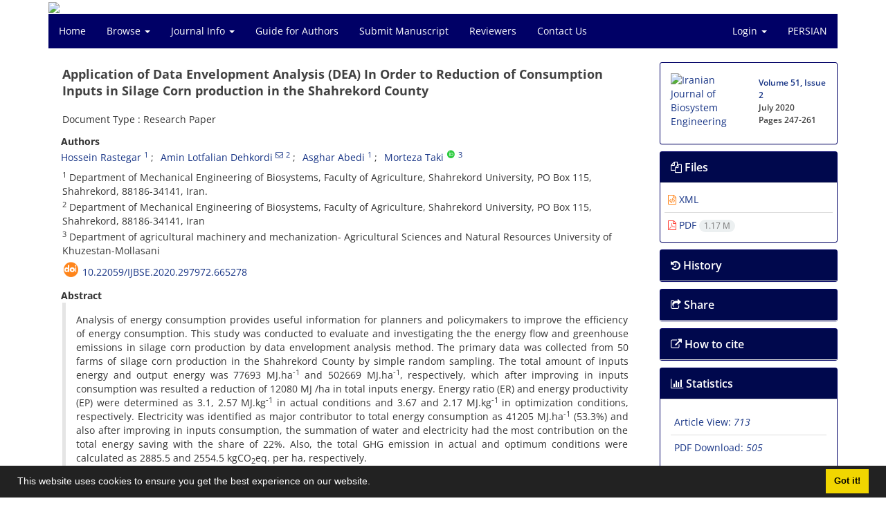

--- FILE ---
content_type: text/html; charset=UTF-8
request_url: https://ijbse.ut.ac.ir/article_77048.html?lang=en
body_size: 11468
content:
<!DOCTYPE html>
<html lang="en">
	<head>
		<meta charset="utf-8" />
		<title>Application of Data Envelopment Analysis (DEA) In Order to Reduction of Consumption Inputs in Silage Corn production in the Shahrekord County</title>

		<!-- favicon -->
		<link rel="shortcut icon" type="image/ico" href="./data/ijbse/coversheet/favicon.ico" />

		<!-- mobile settings -->
		<meta name="viewport" content="width=device-width, maximum-scale=1, initial-scale=1, user-scalable=0" />
		<!--[if IE]><meta http-equiv='X-UA-Compatible' content='IE=edge,chrome=1'><![endif]-->

		<!-- user defined metatags -->
					<meta name="keywords" content="electricity,Greenhouses emissions,Silage corn,Energy Ratio" />
					<meta name="description" content="Analysis of energy consumption provides useful information for planners and policymakers to improve the efficiency of energy consumption. This study was conducted to evaluate and investigating the the energy flow and greenhouse emissions in silage corn production by data envelopment analysis method. The primary data was collected from 50 farms of silage corn production in the Shahrekord County by simple random sampling. The total amount of inputs energy and output energy was 77693 MJ.ha-1 and 502669 MJ.ha-1, respectively, which after improving in inputs consumption was resulted a reduction of 12080 MJ /ha in total inputs energy. Energy ratio (ER) and energy productivity (EP) were determined as 3.1, 2.57 MJ.kg-1 in actual conditions and 3.67 and 2.17 MJ.kg-1 in optimization conditions, respectively. Electricity was identified as major contributor to total energy consumption as 41205 MJ.ha-1 (53.3%) and also after improving in inputs consumption, the summation of water and electricity had the most contribution on the total energy saving with the share of 22%. Also, the total GHG emission in actual and optimum conditions were calculated as 2885.5 and 2554.5 kgCO2eq. per ha, respectively." />
					<meta name="title" content="Application of Data Envelopment Analysis (DEA) In Order to Reduction of Consumption Inputs in Silage Corn production in the Shahrekord County" />
					<meta name="googlebot" content="NOODP" />
					<meta name="citation_title" content="Application of Data Envelopment Analysis (DEA) In Order to Reduction of Consumption Inputs in Silage Corn production in the Shahrekord County" />
					<meta name="citation_author" content="Rastegar, Hossein" />
					<meta name="citation_author_institution" content="Department of Mechanical Engineering of Biosystems, Faculty of Agriculture, Shahrekord University, PO Box 115, Shahrekord, 88186-34141, Iran." />
					<meta name="citation_author" content="Lotfalian Dehkordi, Amin" />
					<meta name="citation_author_institution" content="Department of Mechanical Engineering of Biosystems, Faculty of Agriculture, Shahrekord University, PO Box 115, Shahrekord, 88186-34141, Iran" />
					<meta name="citation_author" content="Abedi, Asghar" />
					<meta name="citation_author_institution" content="Department of Mechanical Engineering of Biosystems, Faculty of Agriculture, Shahrekord University, PO Box 115, Shahrekord, 88186-34141, Iran." />
					<meta name="citation_author" content="Taki, Morteza" />
					<meta name="citation_author_institution" content="Department of agricultural machinery and mechanization- Agricultural Sciences and Natural Resources University of Khuzestan-Mollasani" />
					<meta name="citation_abstract" content="Analysis of energy consumption provides useful information for planners and policymakers to improve the efficiency of energy consumption. This study was conducted to evaluate and investigating the the energy flow and greenhouse emissions in silage corn production by data envelopment analysis method. The primary data was collected from 50 farms of silage corn production in the Shahrekord County by simple random sampling. The total amount of inputs energy and output energy was 77693 MJ.ha-1 and 502669 MJ.ha-1, respectively, which after improving in inputs consumption was resulted a reduction of 12080 MJ /ha in total inputs energy. Energy ratio (ER) and energy productivity (EP) were determined as 3.1, 2.57 MJ.kg-1 in actual conditions and 3.67 and 2.17 MJ.kg-1 in optimization conditions, respectively. Electricity was identified as major contributor to total energy consumption as 41205 MJ.ha-1 (53.3%) and also after improving in inputs consumption, the summation of water and electricity had the most contribution on the total energy saving with the share of 22%. Also, the total GHG emission in actual and optimum conditions were calculated as 2885.5 and 2554.5 kgCO2eq. per ha, respectively." />
					<meta name="citation_id" content="77048" />
					<meta name="citation_publication_date" content="2020/06/21" />
					<meta name="citation_date" content="2020-06-21" />
					<meta name="citation_journal_title" content="Iranian Journal of Biosystem Engineering" />
					<meta name="citation_issn" content="2008-4803" />
					<meta name="citation_volume" content="51" />
					<meta name="citation_issue" content="2" />
					<meta name="citation_firstpage" content="247" />
					<meta name="citation_lastpage" content="261" />
					<meta name="citation_publisher" content="University of Tehran Press" />
					<meta name="citation_doi" content="10.22059/ijbse.2020.297972.665278" />
					<meta name="DC.Identifier" content="10.22059/ijbse.2020.297972.665278" />
					<meta name="citation_abstract_html_url" content="https://ijbse.ut.ac.ir/article_77048_en.html" />
					<meta name="citation_pdf_url" content="https://ijbse.ut.ac.ir/article_77048_5adb5440ad6e70370d088c319994b20e.pdf" />
					<meta name="DC.Title" content="Application of Data Envelopment Analysis (DEA) In Order to Reduction of Consumption Inputs in Silage Corn production in the Shahrekord County" />
					<meta name="DC.Source" content="Iranian Journal of Biosystem Engineering" />
					<meta name="DC.Date" content="21/06/2020" />
					<meta name="DC.Date.issued" content="2020-06-21" />
					<meta name="DC.Format" content="application/pdf" />
					<meta name="DC.Contributor" content="Rastegar, Hossein" />
					<meta name="DC.Contributor" content="Lotfalian Dehkordi, Amin" />
					<meta name="DC.Contributor" content="Abedi, Asghar" />
					<meta name="DC.Contributor" content="Taki, Morteza" />
					<meta name="og:title" content="Application of Data Envelopment Analysis (DEA) In Order to Reduction of Consumption Inputs in Silage Corn production in the Shahrekord County" />
					<meta name="og:description" content="Analysis of energy consumption provides useful information for planners and policymakers to improve the efficiency of energy consumption. This study was conducted to evaluate and investigating the the energy flow and greenhouse emissions in silage corn production by data envelopment analysis method. The primary data was collected from 50 farms of silage corn production in the Shahrekord County by simple random sampling. The total amount of inputs energy and output energy was 77693 MJ.ha-1 and 502669 MJ.ha-1, respectively, which after improving in inputs consumption was resulted a reduction of 12080 MJ /ha in total inputs energy. Energy ratio (ER) and energy productivity (EP) were determined as 3.1, 2.57 MJ.kg-1 in actual conditions and 3.67 and 2.17 MJ.kg-1 in optimization conditions, respectively. Electricity was identified as major contributor to total energy consumption as 41205 MJ.ha-1 (53.3%) and also after improving in inputs consumption, the summation of water and electricity had the most contribution on the total energy saving with the share of 22%. Also, the total GHG emission in actual and optimum conditions were calculated as 2885.5 and 2554.5 kgCO2eq. per ha, respectively." />
					<meta name="og:url" content="https://ijbse.ut.ac.ir/article_77048_en.html" />
		
		<!-- WEB FONTS : use %7C instead of | (pipe) -->
		<!-- CORE CSS -->
		<link href="./themes/base/front/assets/plugins/bootstrap/css/bootstrap.min.css?v=0.02" rel="stylesheet" type="text/css" />
		<link href="./inc/css/ju_css.css" rel="stylesheet" type="text/css" />
		<link href="./themes/old/front/assets/css/header.css?v=0.015" rel="stylesheet" type="text/css" />
		<!-- RTL CSS -->
		
					<link href="./themes/base/front/assets/plugins/bootstrap/css/bootstrap-ltr.min.css" rel="stylesheet" type="text/css"  />
			<link href=" ./themes/base/front/assets/css/gfonts-OpenSans.css" rel="stylesheet" type="text/css" />
		

		<!-- user defined metatags-->
				<link href="./data/ijbse/coversheet/stl_front.css?v=0.12" rel="stylesheet" type="text/css" />
		
		<!-- Feed-->
		<link rel="alternate" type="application/rss+xml" title="RSS feed" href="./ju.rss" />
		<script type="text/javascript" src="./inc/js/app.js?v=0.1"></script>
		

		<!-- Extra Style Scripts -->
		
		<!-- Extra Script Scripts -->
			</head>
	<body class="ltr len">
		<div class="container" id="header">
			<div class="row">
				<div class="col-xs-12 text-center">
								<img src="./data/ijbse/coversheet/head_en.jpg" class="img-responsive text-center" style="display:-webkit-inline-box; width: 100%;" >
								</div>
			</div>
		</div>

		<div class="container">
		<div class="row">

			<div class="col-xs-12 col-lg-12  col-md-12 text-center">
			<nav class="navbar navbar-default noborder nomargin noradius" role="navigation">
            <div class="container-fluid nopadding" >
              <div class="navbar-header" style="background: #FFFFFF;">
                <button type="button" class="navbar-toggle" data-toggle="collapse" data-target="#bs-example-navbar-collapse-1">
                  <span class="sr-only">Toggle navigation</span>
                  <span class="icon-bar"></span>
                  <span class="icon-bar"></span>
                  <span class="icon-bar"></span>
                </button>
                <!-- <a class="navbar-brand" href="#">Brand</a> -->
              </div>

              <!-- Collect the nav links, forms, and other content for toggling -->
              <div class="collapse navbar-collapse nopadding" id="bs-example-navbar-collapse-1">
                <ul class="nav navbar-nav">
								<li><a href="././?lang=en"> Home</a></li>
							<li class="dropdown">
                    <a href="?lang=en" class="dropdown-toggle" data-toggle="dropdown">Browse <b class="caret"></b></a>
                    <ul class="dropdown-menu">
											<li><a href="./?_action=current&lang=en">Current Issue</a></li>
					<li class="divider margin-bottom-6 margin-top-6"></li>						<li><a href="./browse?_action=issue&lang=en">By Issue</a></li>
					<li class="divider margin-bottom-6 margin-top-6"></li>						<li><a href="./browse?_action=author&lang=en">By Author</a></li>
					<li class="divider margin-bottom-6 margin-top-6"></li>						<li><a href="./browse?_action=subject&lang=en">By Subject</a></li>
					<li class="divider margin-bottom-6 margin-top-6"></li>						<li><a href="./author.index?lang=en">Author Index</a></li>
					<li class="divider margin-bottom-6 margin-top-6"></li>						<li><a href="./keyword.index?lang=en">Keyword Index</a></li>
					                    </ul>
				</li>
							<li class="dropdown">
                    <a href="?lang=en" class="dropdown-toggle" data-toggle="dropdown">Journal Info <b class="caret"></b></a>
                    <ul class="dropdown-menu">
											<li><a href="./journal/about?lang=en">About Journal</a></li>
					<li class="divider margin-bottom-6 margin-top-6"></li>						<li><a href="./journal/aim_scope?lang=en">Aims and Scope</a></li>
					<li class="divider margin-bottom-6 margin-top-6"></li>						<li><a href="./journal/editorial.board?lang=en">Editorial Board</a></li>
					<li class="divider margin-bottom-6 margin-top-6"></li>						<li><a href="./journal/process?ethics&lang=en">Publication Ethics</a></li>
					<li class="divider margin-bottom-6 margin-top-6"></li>						<li><a href="./journal/indexing?lang=en">Indexing and Abstracting</a></li>
					<li class="divider margin-bottom-6 margin-top-6"></li>						<li><a href="./journal/links?lang=en">Related Links</a></li>
					<li class="divider margin-bottom-6 margin-top-6"></li>						<li><a href="./journal/faq?lang=en">FAQ</a></li>
					<li class="divider margin-bottom-6 margin-top-6"></li>						<li><a href="./journal/process?lang=en">Peer Review Process</a></li>
					<li class="divider margin-bottom-6 margin-top-6"></li>						<li><a href="./news?lang=en">News</a></li>
					<li class="divider margin-bottom-6 margin-top-6"></li>						<li><a href="./page_387.html?lang=en">Ranking Certificate</a></li>
					                    </ul>
				</li>
							<li><a href="./journal/authors.note?lang=en"> Guide for Authors</a></li>
							<li><a href="./author?lang=en"> Submit Manuscript</a></li>
							<li><a href="./reviewer?_action=info&lang=en"> Reviewers</a></li>
							<li><a href="./journal/contact.us?lang=en"> Contact Us</a></li>
						</ul>
			<ul class="nav navbar-nav navbar-right nomargin">
				                  <li class="dropdown">
                    <a href="./contacts?lang=en" class="dropdown-toggle" data-toggle="dropdown">Login <b class="caret"></b></a>
                    <ul class="dropdown-menu">
                      <li><a href="./contacts?lang=en">Login</a></li>
                      <li class="divider"></li>
					  <li><a href="./contacts?_action=signup&lang=en">Register</a></li>
                    </ul>
				  </li>
									<li><a class="uppercase" onclick="location.assign('https://ijbse.ut.ac.ir/article_77048.html?lang=fa')" style="cursor: pointer;" >
						Persian</a>
					</li>
								</ul>
              </div>
              <!-- /.navbar-collapse -->
            </div>
            <!-- /.container-fluid -->
          </nav>
			</div>
		</div>
	</div>
	<!--  MAIN SECTION -->

	<div class="container" >
	<div id="dv_main_cnt">



<section class="no-cover-box">

        <div class="row">

            <!-- CENTER -->
            <div class="col-lg-9 col-md-9 col-sm-8" id="dv_artcl">

                <!-- Current Issue -->
                <div>
                <h1 class="margin-bottom-20 size-18 ltr"><span class="article_title bold"> Application of Data Envelopment Analysis (DEA) In Order to Reduction of Consumption Inputs in Silage Corn production in the Shahrekord County</span></h1>
                    <div>
                        
                        
                            <div class="margin-bottom-3">
                                                            </div>

                                                            <p class="margin-bottom-3">Document Type : Research Paper</p>
                            
                        
                                                    <p class="padding-0" style="margin:12px -2px 0 -2px"><strong>Authors</strong></p>

                            <ul class="list-inline list-inline-seprator margin-bottom-6 ltr">
                                                                    <li class="padding-3">
                                        <a href="./?_action=article&amp;au=691470&amp;_au=Hossein++Rastegar&lang=en">Hossein  Rastegar</a>

                                        
                                                                                    <sup><a href="#aff1" >1</a></sup>                                                                            </li>
                                                                    <li class="padding-3">
                                        <a href="./?_action=article&amp;au=661824&amp;_au=Amin++Lotfalian+Dehkordi&lang=en">Amin  Lotfalian Dehkordi</a>

                                                                                    <sup><a href="mailto:amin_lotfalian@yahoo.com" data-toggle="tooltip" data-placement="bottom" title="Email to Corresponding Author"><i class="fa fa-envelope-o" ></i></a></sup>
                                        
                                                                                    <sup><a href="#aff2" >2</a></sup>                                                                            </li>
                                                                    <li class="padding-3">
                                        <a href="./?_action=article&amp;au=691471&amp;_au=Asghar++Abedi&lang=en">Asghar  Abedi</a>

                                        
                                                                                    <sup><a href="#aff1" >1</a></sup>                                                                            </li>
                                                                    <li class="padding-3">
                                        <a href="./?_action=article&amp;au=570805&amp;_au=Morteza++Taki&lang=en">Morteza  Taki</a>

                                                                                    <sup class="ltr"><a class=" text-green" href="https://orcid.org/0000-0002-3059-4984" data-toggle="tooltip" data-placement="bottom" data-html="true" title="ORCID: 0000-0002-3059-4984" target="_blank"><i class="ai ai-orcid size-13" ></i></a></sup>
                                        
                                                                                    <sup><a href="#aff3" >3</a></sup>                                                                            </li>
                                                            </ul>

                                                            <p class="margin-bottom-3 ltr" id="aff1">
                                                                            <sup>1</sup>
                                                                        Department of Mechanical Engineering of Biosystems, Faculty of Agriculture, Shahrekord University, PO Box 115, Shahrekord, 88186-34141, Iran.                                </p>
                                                            <p class="margin-bottom-3 ltr" id="aff2">
                                                                            <sup>2</sup>
                                                                        Department of Mechanical Engineering of Biosystems, Faculty of Agriculture, Shahrekord University, PO Box 115, Shahrekord, 88186-34141, Iran                                </p>
                                                            <p class="margin-bottom-3 ltr" id="aff3">
                                                                            <sup>3</sup>
                                                                        Department of agricultural machinery and mechanization- Agricultural Sciences and Natural Resources University of Khuzestan-Mollasani                                </p>
                            
                                                                            <div class="margin-bottom-3 ltr" id="ar_doi" title="DOI"><i class="ai ai-doi size-25 text-orange"></i> <span dir="ltr"><a href="https://doi.org/10.22059/ijbse.2020.297972.665278">10.22059/ijbse.2020.297972.665278</a></span></div>
                        
                        
                            <p  style="margin:12px -2px 0 -2px"><strong>Abstract</strong></p>
                            <div class="padding_abstract justify ltr">Analysis of energy consumption provides useful information for planners and policymakers to improve the efficiency of energy consumption. This study was conducted to evaluate and investigating the the energy flow and greenhouse emissions in silage corn production by data envelopment analysis method. The primary data was collected from 50 farms of silage corn production in the Shahrekord County by simple random sampling. The total amount of inputs energy and output energy was 77693 MJ.ha<sup>-1</sup> and 502669 MJ.ha<sup>-1</sup>, respectively, which after improving in inputs consumption was resulted a reduction of 12080 MJ /ha in total inputs energy. Energy ratio (ER) and energy productivity (EP) were determined as 3.1, 2.57 MJ.kg<sup>-1</sup> in actual conditions and 3.67 and 2.17 MJ.kg<sup>-1 </sup>in optimization conditions, respectively. Electricity was identified as major contributor to total energy consumption as 41205 MJ.ha<sup>-1</sup> (53.3%) and also after improving in inputs consumption, the summation of water and electricity had the most contribution on the total energy saving with the share of 22%. Also, the total GHG emission in actual and optimum conditions were calculated as 2885.5 and 2554.5 kgCO<sub>2</sub>eq. per ha, respectively.</div>

                        
                        
                        
                                                    <p class="padding-0" style="margin:12px -2px 0 -2px"><strong>Keywords</strong></p>

                            <ul class="block list-inline list-inline-seprator margin-bottom-6 ltr">
                                                                    <li class="padding-3">
                                        <a class="tag_a" href="./?_action=article&amp;kw=223196&amp;_kw=Electricity&lang=en" >Electricity</a>
                                    </li>
                                                                    <li class="padding-3">
                                        <a class="tag_a" href="./?_action=article&amp;kw=361529&amp;_kw=Greenhouses+emissions&lang=en" >Greenhouses emissions</a>
                                    </li>
                                                                    <li class="padding-3">
                                        <a class="tag_a" href="./?_action=article&amp;kw=361530&amp;_kw=Silage+corn&lang=en" >Silage corn</a>
                                    </li>
                                                                    <li class="padding-3">
                                        <a class="tag_a" href="./?_action=article&amp;kw=63300&amp;_kw=Energy+ratio&lang=en" >Energy ratio</a>
                                    </li>
                                                            </ul>
                            						<div class="margin-bottom-3 ltre" id="ar_dor"><img src="./images/dor.png" alt="dor" height="16"/> <span dir="ltr"><a href="https://dor.isc.ac/dor/20.1001.1.20084803.1399.51.2.2.3" title="DOR" target="_blank">20.1001.1.20084803.1399.51.2.2.3</a></span></div>
                        
                                            </div>

                    <hr>

                    
                    
                    
                                                                                    

                                        	<div class="page_break"></div>
            			<div class="panel">
                            <div class="panel-heading card-header">
                                <h4 class="panel-title ">
                                    <a  data-toggle="collapse" data-parent="#accordions" href="#collapsesRef"><i class="fa fa-plus"></i> References</a>
                                </h4>
                            </div>
                            <div id="collapsesRef" class="panel-collapse collapse">
                                <div class="panel-body justify">
                                                                        <div class="padding-3 margin-top-3 ltr justify">Alluvione, F., Moretti, B., Sacco, D., Grignani, C. (2011). EUE (energy use efficiency) of cropping systems for a sustainable agriculture. <em>Energy</em>, 36(7), 4468-4481.
</div>                                                                                                                <div class="padding-3 margin-top-3 ltr justify">Anonymous. 2017. Annual agricultural statistics of Charmahal and Bakhtiary province in Iran. &lt;chb-agri-jahad.ir/chb&gt; [In Farsi].
</div>                                                                                                                <div class="padding-3 margin-top-3 ltr justify">Bames, A. (2006). Does multi-functionality affect technical efficiency? A non-parametric analysis of the Scottish dairy industry. <em>Jornal of Environmental Management</em>, 80(4), 287-294.
</div>                                                                                                                <div class="padding-3 margin-top-3 ltr justify">Banker, R. D., Charnes, A. &amp; Cooper, W.W. (1984). Some models for estimating technical and scale inefficiencies in data envelopment analysis.&nbsp;<em>Management science</em>, 30(9), 1078-1092.&rlm;
</div>                                                                                                                <div class="padding-3 margin-top-3 ltr justify">Charnes, A., Cooper, W. W., Rhodes, E. (1978). Measuring the efficiency of decision making units.&nbsp;<em>European journal of operational research</em>,&nbsp;2(6), 429-444.&rlm;
</div>                                                                                                                <div class="padding-3 margin-top-3 ltr justify">Chamsing, A., Salokhe, V.M., Singh, G. (2006). Energy consumption analysis for selected crops in different regions of Thailand. <em>Agricultural Engineering International: the CIGR Ejournal</em>, 8, 1-18.
</div>                                                                                                                <div class="padding-3 margin-top-3 ltr justify">Chang, M. C. (2014). Energy intensity, target level of energy intensity, and room for improvement in energy intensity: An application to the study of regions in the EU<em>. Energy Policy</em>, 67, 648-655.&rlm;
</div>                                                                                                                <div class="padding-3 margin-top-3 ltr justify">Cochran, W.G. (1977). Sampling Techniques, third ed. John Wiley &amp; Sons, New York. USA.
</div>                                                                                                                <div class="padding-3 margin-top-3 ltr justify">Dyer, J.A., Desjardins, R.L. (2003). Simulated farm fieldwork. Energy consumption and related greenhouse gas emissions in Canada. <em>Biosystems Engineering</em>, 85(4), 503-513.
</div>                                                                                                                <div class="padding-3 margin-top-3 ltr justify">Dyer, J.A., Desjardins, R.L. (2006). Carbon dioxide emissions associated with the manufacturing of tractors and farm machinery in Canada. <em>Biosystems Engineering</em>, 93(1), 107-118.
</div>                                                                                                                <div class="padding-3 margin-top-3 ltr justify">Elhami, B., Shahvarooghi Farahani, S. &amp; Marzban, A. (2019). Improvement of energy efficiency and environmental impacts of rainbow trout in Iran. Artificial Intelligence in Agriculture, 2, 13&ndash;27.
</div>                                                                                                                <div class="padding-3 margin-top-3 ltr justify">Esfahani, S., M. Zamani, D., and Shahrami, E. (2013). Evaluation of Energy Indices in Qazvin Broiler Farms using Data Envelopment Analysis. <em>Journal of Biosystem Engineering</em>, 2(2), 48-53. [In Farsi].
</div>                                                                                                                <div class="padding-3 margin-top-3 ltr justify">FAO. (2019). Food and Agriculture Organization. &lt;<a href="http://www.fao.org">www.fao.org</a>&gt;
</div>                                                                                                                <div class="padding-3 margin-top-3 ltr justify">Ghasemi Mobtaker, H., Akram, A., Keyhani, A. (2012). Energy use and sensitivity analysis of energy inputs for alfalfa production in Iran. <em>Energy Sustainable and Development</em>, 16, 84-89.
</div>                                                                                                                <div class="padding-3 margin-top-3 ltr justify">Gheisari, K., Mehrnoo, H., Gafarian, A. (2007). An introduction to the fuzzy data envelopment analysis. <em>Center of Scientific Publications Qazvin Islamic Azad University</em>, 1, pp.184. [In Farsi].
</div>                                                                                                                <div class="padding-3 margin-top-3 ltr justify">Hatirli, S.A., Ozkan, B., Fert, K. (2005). An econometric analysis of energy inputoutput in Turkish agriculture. <em>Renewable and Sustainable Energy Reviews</em>, 9, 608-623.
</div>                                                                                                                <div class="padding-3 margin-top-3 ltr justify">Houshyar, E., Azadi, H, Almassi, M., Sheikh Davoodi, M.J., Witlox, F. (2012). Sustainable and efficient energy consumption of corn production in Southwest Iran: Combination of multi-fuzzy and DEA modeling. <em>Energy</em>, 44, 672-681.
</div>                                                                                                                <div class="padding-3 margin-top-3 ltr justify">IPCC. (2007). IPCC Assessment Report 4. &lt;<a href="http://www.ipcc.ch">www.ipcc.ch</a>&gt;
</div>                                                                                                                <div class="padding-3 margin-top-3 ltr justify">Khoshnevisan, B., Rafiee, S., Omid, M., Mousazadeh, H. (2013). Applying data envelopment analysis approach to improve energy efficiency and reduce GHG (greenhouse gas) emission of wheat production. Energy, 58, 588-593.
</div>                                                                                                                <div class="padding-3 margin-top-3 ltr justify">Khoshnevisan, B., Rafiee, S., Omid, M., Mousazadeh, H., Rajaeifar, M.A. (2014). Application of artificial neural networks for prediction of output energy and GHG emissions in potato production in Iran. <em>Agricultural System</em>, 123, 120-127.
</div>                                                                                                                <div class="padding-3 margin-top-3 ltr justify">Kitani, O. (1999). Energy and biomass engineering, CIGR handbook of agricultural engineering. ASAE Publications, St Joseph, MI. pp.351.
</div>                                                                                                                <div class="padding-3 margin-top-3 ltr justify">Lal, R. (2004). Carbon emission from farm operations. <em>Environment International</em>, 30(7), 981-990.
</div>                                                                                                                <div class="padding-3 margin-top-3 ltr justify">Mani, I., Kumar, P., Panwar, J.S., Kant, K. (2007). Variation in energy consumption in production of wheat-maize with varying altitudes in hilly regions of Himachal Pradesh, India. <em>Energy</em>, 32, 2336-2339.
</div>                                                                                                                <div class="padding-3 margin-top-3 ltr justify">Mohammadi, A., Rafiee, S., Mohtasebi, S.S., Mousavi-Avval, S.H., Rafiee, H. (2011). Energy efficiency improvement and input cost saving in kiwifruit production using Data Envelopment Analysis approach. Renewable <em>Energy</em>, 36, 2573-2579.
</div>                                                                                                                <div class="padding-3 margin-top-3 ltr justify">Mousavi-Avval, S.H., Rafiee, SH., Jafari, A., Mohammadi, A., (2011). Improving energy use efficiency of canola production using data envelopment analysis (DEA) approach. <em>Energy</em>, 36, 2765-2772.
</div>                                                                                                                <div class="padding-3 margin-top-3 ltr justify">Nabavi-Pelesaraei, A., Hosseinzadeh-Bandbafha, H., Qasemi-Kordkheili, P., Kouchaki-Penchah, H., Riahi-Dorcheh, F. (2016). Applying optimization techniques to improve of energy efficiency and GHG (greenhouse gas) emissions of wheat production. <em>Energy,</em> 103, 672-678.
</div>                                                                                                                <div class="padding-3 margin-top-3 ltr justify">Nabavi-Pelesaraei, A., Rafiee, S., Mohtasebi, S. S., Hosseinzadeh-Bandbafha, H., Chau, K. W. (2017). Energy consumption enhancement and environmental life cycle assessment in paddy production using optimization techniques.&nbsp;&nbsp;<em>Journal of Cleaner Production</em>, 162, 571-586.
</div>                                                                                                                <div class="padding-3 margin-top-3 ltr justify">Pimentel, D., Williamson, S., Pagan, O.G., Kontak, C., Mulkey, S.E.&nbsp; (2008). Reducing energy inputs in the US food system. <em>Human Ecology</em>, 36, 459-471.
</div>                                                                                                                <div class="padding-3 margin-top-3 ltr justify">Pishgar-Komleh, S.H., Keyhani, A., Mostofi-Sarkari, M.R. and Jafari, A. (2012a). Energy and economic analysis of different seed corn harvesting systems in Iran. <em>Energy</em>, 43, 469-476.
</div>                                                                                                                <div class="padding-3 margin-top-3 ltr justify">Pishgar-Komleh, S.H., Ghahderijani, M., Sefeedpari, P. (2012b). Energy consumption and CO<sub>2</sub> emissions analysis of potato production based on different farm size levels in Iran. <em>Journal of Cleaner Production</em>, 33, 183-191.
</div>                                                                                                                <div class="padding-3 margin-top-3 ltr justify">Pishgar-Komleh, S.H., and Omid, M., and Heidari, M.D. (2013). On the study of energy use and GHG (greenhouse gas) emissions in greenhouse cucumber production in Yazd province. <em>Energy</em>, 59, 63-71.
</div>                                                                                                                <div class="padding-3 margin-top-3 ltr justify">Schroede, J.W. (2004). Corn Silage Management, NDSU Extension Service, publication; AS-1253.
</div>                                                                                                                <div class="padding-3 margin-top-3 ltr justify">Anonymous. (2016). Statistical Yearbook of Charmahal and Bakhtiary province in Iran. &lt;amar.org.ir/ English/Iran-Statistical-Yearbook&gt; [In Farsi].
</div>                                                                                                                <div class="padding-3 margin-top-3 ltr justify">Sefeedpari, P., Rafiee, S., Pishgar Komleh, S.H., Ghahderijani. (2012). A source-wise and operation-wise energy use analysis for corn silage production, a case study of Tehran province, Iran. <em>International Journal of Sustainable Built Environment</em>, 1, 158&ndash;166.
</div>                                                                                                                <div class="padding-3 margin-top-3 ltr justify">Singh, G., Singh, S., and Singh, J. (2004). Optimization of energy inputs for wheat crop in Punjab<em>. Energy Conversion Management</em>, 45, 453&ndash;465.
</div>                                                                                                                <div class="padding-3 margin-top-3 ltr justify">Zarchi-Yazdi, M., Sheikh Davoodi, M.J., Khoda Rahimpour, Z. (2010). Investigation of the energy consumption trend in corn production in the north of Khuzestan. 2010. 6th National Congress of Agricultural Machinery and Mechanization. <em>Campus of Agriculture and Natural Resources, University of Tehran (Karaj)</em> [In Farsi].
</div>                                                                                        				</div>
                			</div>
                		</div>                        

                    

                    

                    
                </div>


            </div>
            <!-- /CENTER -->

            <!-- LEFT -->
            <div class="col-lg-3 col-md-3 col-sm-4">

                        <div class="panel panel-default my_panel-default  margin-bottom-10">
            <div class="panel-body ar_info_pnl" id="ar_info_pnl_cover">

            <div id="pnl_cover">
                <div class="row" >
                    <div class="col-xs-6 col-md-6 nomargin-bottom">
                		<a href="javascript:loadModal('Iranian Journal of Biosystem Engineering', './data/ijbse/coversheet/cover_en.jpg')">
                			<img src="data/ijbse/coversheet/cover_en.jpg" alt="Iranian Journal of Biosystem Engineering" style="width: 100%;">
                		</a>
                    </div>
                    <div class="col-xs-6 col-md-6 nomargin-bottom">
                        <h6><a href="./issue_9932_10113.html?lang=en">Volume 51, Issue 2</a><br/>July 2020<div id="sp_ar_pages">Pages <span dir="ltr">247-261</span></div></h6>
                    </div>
                                    </div>
                </div>

             </div>
            </div>
                            <!-- Download Files -->
            
                <div class="panel panel-default my_panel-default  margin-bottom-10 panel-lists">
                    <div class="panel-heading">
                    	<h3 class="panel-title"><a data-toggle="collapse" data-parent="#accordion" href="#ar_info_pnl_fl"><i class="fa fa-files-o"></i> Files</a></h3>
                    </div>
                    <div id="ar_info_pnl_fl" class="panel-collapse collapse in">
	                <div class="panel-body ar_info_pnl padding-6">
                		<ul class="list-group list-group-bordered list-group-noicon nomargin">
                			                				<li class="list-group-item"><a href="./?_action=xml&amp;article=77048&lang=en" target="_blank" class="tag_a pdf_link"><i class="fa fa-file-code-o text-orange" ></i> XML</a></li>
               				                 				<li class="list-group-item"><a href="./article_77048_5adb5440ad6e70370d088c319994b20e.pdf?lang=en" target="_blank" class="tag_a pdf_link"><i class="fa fa-file-pdf-o text-red" ></i> PDF <span dir="ltr" class="badge badge-light">1.17 M</span></a></li>
               				 
                    <!-- Suplement Files -->
               		            			</ul>
    				</div>
				</div>
				</div>
                                                
                                <div class="panel panel-default my_panel-default  margin-bottom-10 panel-lists">
                    <div class="panel-heading">
                    	<h3 class="panel-title"><a data-toggle="collapse" data-parent="#accordion" href="#ar_info_pnl_dt"><i class="fa fa-history" aria-hidden="true"></i> History</a></h3>
                    </div>
                    <div id="ar_info_pnl_dt" class="panel-collapse collapse">
    	                <div class="panel-body ar_info_pnl padding-6">
                    		<ul class="list-group list-group-bordered list-group-noicon nomargin">
                                                                    <li class="list-group-item"><i class="fa fa-calendar-check-o" aria-hidden="true"></i><strong>Receive Date:</strong> 22 February 2020</li>
                                                                    <li class="list-group-item"><i class="fa fa-calendar-check-o" aria-hidden="true"></i><strong>Revise Date:</strong> 18 April 2020</li>
                                                                    <li class="list-group-item"><i class="fa fa-calendar-check-o" aria-hidden="true"></i><strong>Accept Date:</strong> 30 April 2020</li>
                                                			</ul>
        				</div>
					</div>
				</div>  
								           		   
                <div class="panel panel-default my_panel-default  margin-bottom-10">
                    <div class="panel-heading">
                    	<h3 class="panel-title"><a data-toggle="collapse" data-parent="#accordion" href="#ar_info_pnl_share"><i class="fa fa-share-square-o" aria-hidden="true"></i> Share</a></h3>
                    </div>
                    <div id="ar_info_pnl_share" class="panel-collapse collapse">
    	                <div class="panel-body ar_info_pnl padding-10 text-center">
    			    	    						<a id="share_facebook" href="https://www.facebook.com/sharer.php?u=https://ijbse.ut.ac.ir/article_77048_en.html" target="_blank" class="social-icon social-icon-sm  social-facebook" data-toggle="tooltip" data-placement="top" title="Facebook">
    							<i class="icon-facebook"></i>
    							<i class="icon-facebook"></i>
    						</a>
    						<a id="share_linkedin" href="https://www.linkedin.com/shareArticle?mini=true&amp;url=https://ijbse.ut.ac.ir/article_77048_en.html" target="_blank" class="social-icon social-icon-sm  social-linkedin" data-toggle="tooltip" data-placement="top" title="Linkedin">
    							<i class="icon-linkedin"></i>
    							<i class="icon-linkedin"></i>
    						</a>
    						<a id="share_mendeley" href="https://www.mendeley.com/import/?url=https://ijbse.ut.ac.ir/article_77048_en.html" target="_blank" class="social-icon social-icon-sm  social-youtube" data-toggle="tooltip" data-placement="top" title="Mendeley">
    							<i class="icon-mendeley"></i>
    							<i class="icon-mendeley"></i>
    						</a>
    						<a id="share_refworks" href="https://www.refworks.com/express/ExpressImport.asp?url=https://ijbse.ut.ac.ir/article_77048_en.html" target="_blank" class="social-icon social-icon-sm  social-disqus" data-toggle="tooltip" data-placement="top" title="Refworks">
    							<i class="icon-refworks"><span class="path1"></span><span class="path2"></span><span class="path3"></span><span class="path4"></span><span class="path5"></span><span class="path6"></span><span class="path7"></span><span class="path8"></span><span class="path9"></span><span class="path10"></span></i>
    							<i class="icon-refworks"><span class="path1"></span><span class="path2"></span><span class="path3"></span><span class="path4"></span><span class="path5"></span><span class="path6"></span><span class="path7"></span><span class="path8"></span><span class="path9"></span><span class="path10"></span></i>
    						</a>
							<a id="share_instagram" href="https://www.instagram.com/?url=https://ijbse.ut.ac.ir/article_77048_en.html" target="_blank" class="social-icon social-icon-sm  social-instagram" data-toggle="tooltip" data-placement="top" title="Instagram">
								<i class="icon-instagram"></i>
								<i class="icon-instagram"></i>
							</a>
    						<a id="share_twitter" href="https://twitter.com/share?url=https://ijbse.ut.ac.ir/article_77048_en.html&amp;text=Application of Data Envelopment Analysis (DEA) In Order to Reduction of Consumption Inputs in Silage Corn production in the Shahrekord County" target="_blank" class="social-icon social-icon-sm  social-twitter" data-toggle="tooltip" data-placement="top" title="Twitter">
    							<i class="icon-twitter"></i>
    							<i class="icon-twitter"></i>
    						</a>
    						<a id="share_email" href="javascript:act('email')" class="social-icon social-icon-sm  social-email3 " data-toggle="tooltip" data-placement="top" title="Email">
    							<i class="icon-email3"></i>
    							<i class="icon-email3"></i>
    						</a>
    						<a id="share_print" href="javascript:printDiv('dv_artcl')" class="social-icon social-icon-sm  social-print" data-toggle="tooltip" data-placement="top" title="Print">
    							<i class="icon-print"></i>
    							<i class="icon-print"></i>
    						</a>
     						<a id="share_stumble" href="https://mix.com/mixit?su=submit&url=https://ijbse.ut.ac.ir/article_77048_en.html" target="_blank" class="social-icon social-icon-sm  social-stumbleupon" data-toggle="tooltip" data-placement="top" title="StumbleUpon">
    							<i class="icon-stumbleupon"></i>
    							<i class="icon-stumbleupon"></i>
    						</a>
    						<a id="share_acedemia" href="https://www.academia.edu/" target="_blank" class="social-icon social-icon-sm  social-academia" data-toggle="tooltip" data-placement="top" title="Academia">
    							<i class="ai ai-academia"></i>
    							<i class="ai ai-academia"></i>
    						</a>
    						<a id="share_sems" href="https://www.semanticscholar.org/" target="_blank" class="social-icon social-icon-sm  social-forrst" data-toggle="tooltip" data-placement="top" title="Semantic scholar">
    							<i class="ai ai-semantic-scholar"></i>
    							<i class="ai ai-semantic-scholar"></i>
    						</a>
    						<a id="share_reddit" href="https://www.reddit.com/submit?url=https://ijbse.ut.ac.ir/article_77048_en.html" target="_blank" class="social-icon social-icon-sm  social-dwolla" data-toggle="tooltip" data-placement="top" title="Reddit">
    							<i class="icon-reddit"></i>
    							<i class="icon-reddit"></i>
    						</a>
    						<a id="share_rg" href="https://www.researchgate.net/" target="_blank" class="social-icon social-icon-sm  social-researchgate" data-toggle="tooltip" data-placement="top" title="Research Gate">
    							<i class="ai ai-researchgate"></i>
    							<i class="ai ai-researchgate"></i>
    						</a>
     						<a id="share_blogger" href="https://www.blogger.com/blog-this.g?u=https://ijbse.ut.ac.ir/article_77048_en.html" target="_blank" class="social-icon social-icon-sm  social-blogger" data-toggle="tooltip" data-placement="top" title="Blogger">
    							<i class="icon-blogger"></i>
    							<i class="icon-blogger"></i>
    						</a>
    						<a id="share_pinterest" href="https://pinterest.com/pin/create/bookmarklet/?media=&url=https://ijbse.ut.ac.ir/article_77048_en.html" target="_blank" class="social-icon social-icon-sm  social-pinterest" data-toggle="tooltip" data-placement="top" title="Pinterest">
    							<i class="icon-pinterest"></i>
    							<i class="icon-pinterest"></i>
    						</a>
    						<a id="share_digg" href="https://www.digg.com/submit?https://ijbse.ut.ac.ir/article_77048_en.html&title=Application of Data Envelopment Analysis (DEA) In Order to Reduction of Consumption Inputs in Silage Corn production in the Shahrekord County" target="_blank" class="social-icon social-icon-sm  social-digg" data-toggle="tooltip" data-placement="top" title="Digg">
    							<i class="icon-digg"></i>
    							<i class="icon-digg"></i>
    						</a>
    						<a id="share_delicious" href="https://del.icio.us/post?url=https://ijbse.ut.ac.ir/article_77048_en.html" target="_blank" class="social-icon social-icon-sm  social-delicious" data-toggle="tooltip" data-placement="top" title="Delicious">
    							<i class="icon-delicious"></i>
    							<i class="icon-delicious"></i>
    						</a>
    						<a id="share_skype" href="https://web.skype.com/share?url=https://ijbse.ut.ac.ir/article_77048_en.html" target="_blank" class="social-icon social-icon-sm  social-skype" data-toggle="tooltip" data-placement="top" title="Skype">
    							<i class="icon-skype"></i>
    							<i class="icon-skype"></i>
    						</a>
    	                
    					</div>
					</div>
				</div>	
                <!-- Cite This Article -->
                <div class="panel panel-default my_panel-default  margin-bottom-10 panel-lists">
                    <div class="panel-heading">
                    	<h3 class="panel-title"><a data-toggle="collapse" data-parent="#accordion" href="#ar_info_pnl_cite"><i class=" fa fa-external-link"></i> How to cite</a></h3>
                    </div>
                    <div id="ar_info_pnl_cite" class="panel-collapse collapse ">
	                <div class="panel-body ar_info_pnl">
                        <ul class="list-group list-group-bordered list-group-noicon" style="display:block !important;max-height:9999px">
                        <li class="list-group-item ltr"><a class="tag_a"  href="./?_action=export&rf=ris&rc=77048&lang=en">RIS</a></li>
                        <li class="list-group-item ltr"><a class="tag_a"  href="./?_action=export&rf=enw&rc=77048&lang=en">EndNote</a></li>
                        <li class="list-group-item ltr"><a class="tag_a"  href="./?_action=export&rf=ris&rc=77048&lang=en">Mendeley</a></li>
                        <li class="list-group-item ltr"><a class="tag_a"  href="./?_action=export&rf=bibtex&rc=77048&lang=en">BibTeX</a></li>
                                                	<li class="list-group-item ltr"><a  class="tag_a" href="javascript:void(0)" data-toggle="modal" data-target="#cite-apa">APA</a></li>
                                                	<li class="list-group-item ltr"><a  class="tag_a" href="javascript:void(0)" data-toggle="modal" data-target="#cite-mla">MLA</a></li>
                                                	<li class="list-group-item ltr"><a  class="tag_a" href="javascript:void(0)" data-toggle="modal" data-target="#cite-harvard">HARVARD</a></li>
                                                	<li class="list-group-item ltr"><a  class="tag_a" href="javascript:void(0)" data-toggle="modal" data-target="#cite-chicago">CHICAGO</a></li>
                                                	<li class="list-group-item ltr"><a  class="tag_a" href="javascript:void(0)" data-toggle="modal" data-target="#cite-vancouver">VANCOUVER</a></li>
                                                </ul>
					</div>
					</div>
                </div>

                <!-- Article Statastic -->
                                <div class="panel panel-default my_panel-default  panel-lists">
                    <div class="panel-heading">
                    	<h3 class="panel-title"><a data-toggle="collapse" data-parent="#accordion" href="#ar_info_pnl_st"><i class="fa fa-bar-chart" aria-hidden="true"></i> Statistics</a></h3>
                    </div>
                    <div id="ar_info_pnl_st" class="panel-collapse collapse in">
    	                <div class="panel-body ar_info_pnl">
                        <ul class="list-group list-group-bordered list-group-noicon" style="display:block !important;max-height:9999px">
                                                            <li class="list-group-item"><a class="tag_a">Article View: <i>713</i></a></li>
                                                            <li class="list-group-item"><a class="tag_a">PDF Download: <i>505</i></a></li>
                                                    </ul>
                    </div>
                </div>    
                </div>

                

            </div>
            <!-- /LEFT -->

        </div>

</section>

<div id="cite-apa" class="modal fade" tabindex="-1" role="dialog" aria-labelledby="myModalLabel" aria-hidden="true">
	<div class="modal-dialog">
		<div class="modal-content">

			<!-- Modal Header -->
			<div class="modal-header">
				<button type="button" class="close" data-dismiss="modal" aria-label="Close"><span aria-hidden="true">&times;</span></button>
				<h4 class="modal-title" id="myModalLabel">APA</h4>
			</div>

			<!-- Modal Body -->
			<div class="modal-body">
				<p> Rastegar, H.  , Lotfalian Dehkordi, A.  , Abedi, A.    and Taki, M.  (2020). Application of Data Envelopment Analysis (DEA) In Order to Reduction of Consumption Inputs in Silage Corn production in the Shahrekord County. <em>Iranian Journal of Biosystem Engineering</em>, <em>51</em>(2), 247-261. doi: 10.22059/ijbse.2020.297972.665278</p>
			</div>
		</div>
	</div>
</div>
<div id="cite-mla" class="modal fade" tabindex="-1" role="dialog" aria-labelledby="myModalLabel" aria-hidden="true">
	<div class="modal-dialog">
		<div class="modal-content">

			<!-- Modal Header -->
			<div class="modal-header">
				<button type="button" class="close" data-dismiss="modal" aria-label="Close"><span aria-hidden="true">&times;</span></button>
				<h4 class="modal-title" id="myModalLabel">MLA</h4>
			</div>

			<!-- Modal Body -->
			<div class="modal-body">
				<p> Rastegar, H. , , Lotfalian Dehkordi, A. , , Abedi, A. ,   and Taki, M. . "Application of Data Envelopment Analysis (DEA) In Order to Reduction of Consumption Inputs in Silage Corn production in the Shahrekord County", <em>Iranian Journal of Biosystem Engineering</em>, 51, 2, 2020, 247-261. doi: 10.22059/ijbse.2020.297972.665278</p>
			</div>
		</div>
	</div>
</div>
<div id="cite-harvard" class="modal fade" tabindex="-1" role="dialog" aria-labelledby="myModalLabel" aria-hidden="true">
	<div class="modal-dialog">
		<div class="modal-content">

			<!-- Modal Header -->
			<div class="modal-header">
				<button type="button" class="close" data-dismiss="modal" aria-label="Close"><span aria-hidden="true">&times;</span></button>
				<h4 class="modal-title" id="myModalLabel">HARVARD</h4>
			</div>

			<!-- Modal Body -->
			<div class="modal-body">
				<p>Rastegar, H., Lotfalian Dehkordi, A., Abedi, A., Taki, M. (2020). 'Application of Data Envelopment Analysis (DEA) In Order to Reduction of Consumption Inputs in Silage Corn production in the Shahrekord County', <em>Iranian Journal of Biosystem Engineering</em>, 51(2), pp. 247-261. doi: 10.22059/ijbse.2020.297972.665278</p>
			</div>
		</div>
	</div>
</div>
<div id="cite-chicago" class="modal fade" tabindex="-1" role="dialog" aria-labelledby="myModalLabel" aria-hidden="true">
	<div class="modal-dialog">
		<div class="modal-content">

			<!-- Modal Header -->
			<div class="modal-header">
				<button type="button" class="close" data-dismiss="modal" aria-label="Close"><span aria-hidden="true">&times;</span></button>
				<h4 class="modal-title" id="myModalLabel">CHICAGO</h4>
			</div>

			<!-- Modal Body -->
			<div class="modal-body">
				<p> H. Rastegar , A. Lotfalian Dehkordi , A. Abedi   and M. Taki, "Application of Data Envelopment Analysis (DEA) In Order to Reduction of Consumption Inputs in Silage Corn production in the Shahrekord County," Iranian Journal of Biosystem Engineering, 51 2 (2020): 247-261,  doi: 10.22059/ijbse.2020.297972.665278</p>
			</div>
		</div>
	</div>
</div>
<div id="cite-vancouver" class="modal fade" tabindex="-1" role="dialog" aria-labelledby="myModalLabel" aria-hidden="true">
	<div class="modal-dialog">
		<div class="modal-content">

			<!-- Modal Header -->
			<div class="modal-header">
				<button type="button" class="close" data-dismiss="modal" aria-label="Close"><span aria-hidden="true">&times;</span></button>
				<h4 class="modal-title" id="myModalLabel">VANCOUVER</h4>
			</div>

			<!-- Modal Body -->
			<div class="modal-body">
				<p>Rastegar, H., Lotfalian Dehkordi, A., Abedi, A., Taki, M. Application of Data Envelopment Analysis (DEA) In Order to Reduction of Consumption Inputs in Silage Corn production in the Shahrekord County. <em>Iranian Journal of Biosystem Engineering</em>, 2020; 51(2): 247-261. doi: 10.22059/ijbse.2020.297972.665278</p>
			</div>
		</div>
	</div>
</div>

		</div>
		</div>
        <!-- /MAIN CONTENT -->

			<!-- Subscribe -->
			<section class="alternate padding-xxs">

			</section>
			<!-- /Subscribe -->



			<!-- FOOTER -->
			<div class="container">
			<footer id="footer">
			<div class="scrollup" id="scroll" href="#"><span></span></div>
				

					<div class="row">

						<div class="col-md-2">

							<!-- Links -->
							<h4 class="">Explore Journal</h4>
							<ul class="footer-links list-unstyled">
                                <li id="fli_home"><a href="./?lang=en">Home</a></li>
                                <li id="fli_about"><a href="./journal/about?lang=en">About Journal</a></li>
                                <li id="fli_Edb"><a href="./journal/editorial.board?lang=en">Editorial Board</a></li>
                                <li id="fli_submit"><a href="./author?lang=en">Submit Manuscript</a></li>
                                                                <li id="fli_contactus"><a href="./journal/contact.us?lang=en">Contact Us</a></li>
                                <li id="fli_sitemap"><a href="./sitemap.xml?usr&lang=en">Sitemap</a></li>
							</ul>
							<!-- /Links -->

						</div>

						<div class="col-md-3">

							<!-- Latest News -->
							<h4 class="">Latest News</h4>
							<ul class="footer-posts list-unstyled">
															</ul>
							<!-- /Latest News -->

						</div>

						<div class="col-md-3">

							<!-- Footer Note -->
							<div></div>
							<!-- /Footer Note -->

						</div>





						<div class="col-md-4">

							<!-- Newsletter Form -->
							<h4 class="">Newsletter Subscription</h4>
							<p>Subscribe to the journal newsletter and receive the latest news and updates</p>

							<form class="validate" action="" method="post" data-success="Subscription saved successfully." data-toastr-position="bottom-right"><input type="hidden" name="lang" value="en" />
																<input type="hidden" name="_token" value="113485f9a83cf57fbd54af7afcdae01d19e42c56a9ac6f03"/>
								<div class="input-group">
									<span class="input-group-addon"><i class="fa fa-envelope"></i></span>
									<input type="email" id="email" name="email" required="required" class="form-control required sbs_email" placeholder="Enter your Email" oninvalid="this.setCustomValidity('Enter a valid email address.')" oninput="this.setCustomValidity('')">
									<span class="input-group-btn">
										<button class="btn btn-primary mybtn" type="submit">Subscribe</button>
									</span>
								</div>
							</form>
							<!-- /Newsletter Form -->

							<!-- Social Icons -->
							<div class="margin-top-20">
																<a class="noborder" href="https://www.linkedin.com/in/iranian-journal-of-biosystem-engineering-university-of-tehran-5a5651295/" target="_blank" class="social-icon social-icon-border social-facebook pull-left block"  data-toggle="tooltip" data-placement="top" title="Linkedin">
									<i class="fa fa-linkedin-square" aria-hidden="true"></i>									
									</a>
																		<a class="noborder" href="https://independent.academia.edu/IranianJournalofBiosystemEngineering" target="_blank" class="social-icon social-icon-border social-facebook pull-left block"  data-toggle="tooltip" data-placement="top" title="Academia">
									<i class="ai ai-academia"></i>									
									</a>
																		<a class="noborder" href="?lang=en" target="_blank" class="social-icon social-icon-border social-facebook pull-left block"  data-toggle="tooltip" data-placement="top" title="Linkedin">
									<i class="fa fa-linkedin-square" aria-hidden="true"></i>									
									</a>
																	<a class="noborder" href="./ju.rss?lang=en" class="social-icon social-icon-border social-rss pull-left block" data-toggle="tooltip" data-placement="top" title="Rss"><i class="fa fa-rss-square" aria-hidden="true"></i></a>
							</div>
						</div>

					</div>

				<div class="copyright" style="position: relative">

						<ul class="nomargin list-inline mobile-block">
							<li>&copy; Journal Management System. <span id='sp_crt'>Powered by <a target='_blank' href='https://www.sinaweb.net/'>Sinaweb</a></span></li>
						</ul>

				</div>
			</footer>
							</div>
			<!-- /FOOTER -->

		</div>
		<!-- /wrapper -->


		<!-- SCROLL TO TOP -->
		<a href="#" id="toTop_old"></a>


		<!-- PRELOADER -->
		<div id="preloader">
			<div class="inner">
				<span class="loader"></span>
			</div>
		</div><!-- /PRELOADER -->


		<!-- JAVASCRIPT FILES -->
		<!-- user defined scripts-->
		
		<!-- Extra Script Scripts -->
		
<script type="text/javascript">
    $('ul.nav li.dropdown').hover(function() {
    	if (window.matchMedia('(max-width: 767px)').matches) return;
    	$(this).find('.dropdown-menu').stop(true, true).delay(200).fadeIn(500);
    }, function() {
    	if (window.matchMedia('(max-width: 767px)').matches) return;
    	$(this).find('.dropdown-menu').stop(true, true).delay(200).fadeOut(500);
    });
    
    var btn = $('#toTop_old');
    
    $(window).scroll(function() {
      if ($(window).scrollTop() > 300) {
        btn.addClass('show');
      } else {
        btn.removeClass('show');
      }
    });
    
    btn.on('click', function(e) {
      e.preventDefault();
      $('html, body').animate({scrollTop:0}, '300');
    });
    
    window.cookieconsent.initialise({
      "palette": {
        "popup": {
          "background": "#222"
        },
        "button": {
          "background": "#f1d600"
        }
      },
      "content": {
    	    "message": "This website uses cookies to ensure you get the best experience on our website.",
    	    "dismiss": "Got it!",
    	    "link": ""
    	  }	
    });
</script>


	</body>
</html><div id="actn_modal" class="modal fade" tabindex="-1">
	<div id="" class="modal-dialog modal-dialog madal-aw">
		<div class="modal-content">
			<div class="modal-header">
				<button type="button" class="close pull-right" data-dismiss="modal" aria-hidden="true" href="#lost">&times;</button>
				<h5 class="modal-title"></h5>
			</div>
			<div class="modal-body"></div>
			<div class="modal-footer"></div>
		</div>
	</div>
</div>

